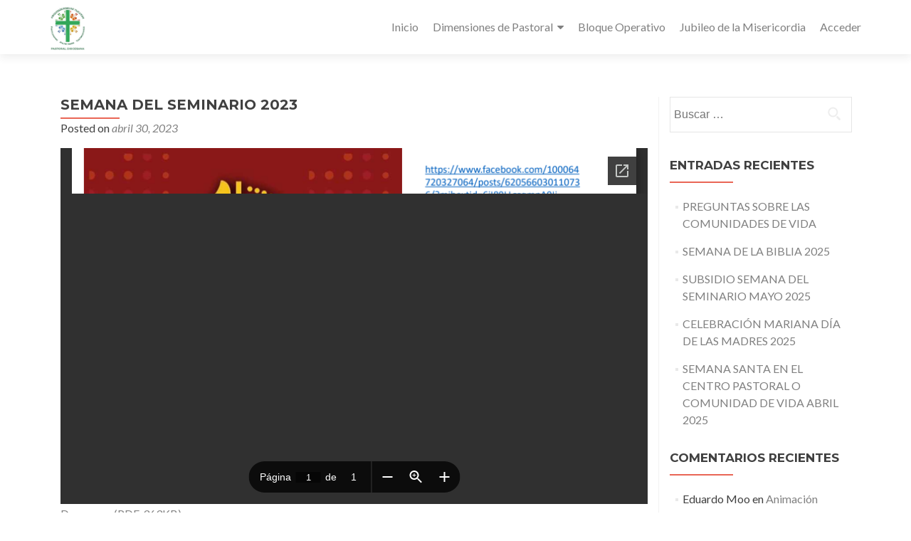

--- FILE ---
content_type: text/html; charset=UTF-8
request_url: https://pastoralyucatan.org.mx/subsidios/semana-del-seminario-2023/
body_size: 13939
content:
<!DOCTYPE html>

<html lang="es"
 xmlns:fb="http://ogp.me/ns/fb#">

<head>


<meta charset="UTF-8">

<meta name="viewport" content="width=device-width, initial-scale=1">

<link rel="profile" href="http://gmpg.org/xfn/11">

<link rel="pingback" href="https://pastoralyucatan.org.mx/xmlrpc.php">

<title>SEMANA DEL SEMINARIO 2023 &#8211; Pastoral Yucatán</title>
<meta name='robots' content='max-image-preview:large' />
<link rel='dns-prefetch' href='//secure.gravatar.com' />
<link rel='dns-prefetch' href='//fonts.googleapis.com' />
<link rel='dns-prefetch' href='//s.w.org' />
<link rel='dns-prefetch' href='//v0.wordpress.com' />
<link rel='dns-prefetch' href='//jetpack.wordpress.com' />
<link rel='dns-prefetch' href='//s0.wp.com' />
<link rel='dns-prefetch' href='//public-api.wordpress.com' />
<link rel='dns-prefetch' href='//0.gravatar.com' />
<link rel='dns-prefetch' href='//1.gravatar.com' />
<link rel='dns-prefetch' href='//2.gravatar.com' />
<link rel="alternate" type="application/rss+xml" title="Pastoral Yucatán &raquo; Feed" href="https://pastoralyucatan.org.mx/feed/" />
<link rel="alternate" type="application/rss+xml" title="Pastoral Yucatán &raquo; Feed de los comentarios" href="https://pastoralyucatan.org.mx/comments/feed/" />
		<script type="text/javascript">
			window._wpemojiSettings = {"baseUrl":"https:\/\/s.w.org\/images\/core\/emoji\/13.1.0\/72x72\/","ext":".png","svgUrl":"https:\/\/s.w.org\/images\/core\/emoji\/13.1.0\/svg\/","svgExt":".svg","source":{"concatemoji":"https:\/\/pastoralyucatan.org.mx\/wp-includes\/js\/wp-emoji-release.min.js?ver=5.8.3"}};
			!function(e,a,t){var n,r,o,i=a.createElement("canvas"),p=i.getContext&&i.getContext("2d");function s(e,t){var a=String.fromCharCode;p.clearRect(0,0,i.width,i.height),p.fillText(a.apply(this,e),0,0);e=i.toDataURL();return p.clearRect(0,0,i.width,i.height),p.fillText(a.apply(this,t),0,0),e===i.toDataURL()}function c(e){var t=a.createElement("script");t.src=e,t.defer=t.type="text/javascript",a.getElementsByTagName("head")[0].appendChild(t)}for(o=Array("flag","emoji"),t.supports={everything:!0,everythingExceptFlag:!0},r=0;r<o.length;r++)t.supports[o[r]]=function(e){if(!p||!p.fillText)return!1;switch(p.textBaseline="top",p.font="600 32px Arial",e){case"flag":return s([127987,65039,8205,9895,65039],[127987,65039,8203,9895,65039])?!1:!s([55356,56826,55356,56819],[55356,56826,8203,55356,56819])&&!s([55356,57332,56128,56423,56128,56418,56128,56421,56128,56430,56128,56423,56128,56447],[55356,57332,8203,56128,56423,8203,56128,56418,8203,56128,56421,8203,56128,56430,8203,56128,56423,8203,56128,56447]);case"emoji":return!s([10084,65039,8205,55357,56613],[10084,65039,8203,55357,56613])}return!1}(o[r]),t.supports.everything=t.supports.everything&&t.supports[o[r]],"flag"!==o[r]&&(t.supports.everythingExceptFlag=t.supports.everythingExceptFlag&&t.supports[o[r]]);t.supports.everythingExceptFlag=t.supports.everythingExceptFlag&&!t.supports.flag,t.DOMReady=!1,t.readyCallback=function(){t.DOMReady=!0},t.supports.everything||(n=function(){t.readyCallback()},a.addEventListener?(a.addEventListener("DOMContentLoaded",n,!1),e.addEventListener("load",n,!1)):(e.attachEvent("onload",n),a.attachEvent("onreadystatechange",function(){"complete"===a.readyState&&t.readyCallback()})),(n=t.source||{}).concatemoji?c(n.concatemoji):n.wpemoji&&n.twemoji&&(c(n.twemoji),c(n.wpemoji)))}(window,document,window._wpemojiSettings);
		</script>
		<style type="text/css">
img.wp-smiley,
img.emoji {
	display: inline !important;
	border: none !important;
	box-shadow: none !important;
	height: 1em !important;
	width: 1em !important;
	margin: 0 .07em !important;
	vertical-align: -0.1em !important;
	background: none !important;
	padding: 0 !important;
}
</style>
	<link rel='stylesheet' id='wp-block-library-css'  href='https://pastoralyucatan.org.mx/wp-includes/css/dist/block-library/style.min.css?ver=5.8.3' type='text/css' media='all' />
<style id='wp-block-library-inline-css' type='text/css'>
.has-text-align-justify{text-align:justify;}
</style>
<link rel='stylesheet' id='mediaelement-css'  href='https://pastoralyucatan.org.mx/wp-includes/js/mediaelement/mediaelementplayer-legacy.min.css?ver=4.2.16' type='text/css' media='all' />
<link rel='stylesheet' id='wp-mediaelement-css'  href='https://pastoralyucatan.org.mx/wp-includes/js/mediaelement/wp-mediaelement.min.css?ver=5.8.3' type='text/css' media='all' />
<link rel='stylesheet' id='extendify-utilities-css'  href='https://pastoralyucatan.org.mx/wp-content/plugins/ml-slider/extendify-sdk/public/build/extendify-utilities.css?ver=0.1.0' type='text/css' media='all' />
<link rel='stylesheet' id='zerif_font-css'  href='//fonts.googleapis.com/css?family=Lato%3A300%2C400%2C700%2C400italic%7CMontserrat%3A700%7CHomemade+Apple&#038;ver=2.1.6' type='text/css' media='all' />
<link rel='stylesheet' id='zerif_font_all-css'  href='//fonts.googleapis.com/css?family=Open+Sans%3A400%2C300%2C300italic%2C400italic%2C600italic%2C600%2C700%2C700italic%2C800%2C800italic&#038;ver=2.1.6' type='text/css' media='all' />
<link rel='stylesheet' id='zerif_bootstrap_style-css'  href='https://pastoralyucatan.org.mx/wp-content/themes/zerif-pro/css/bootstrap.min.css?ver=2.1.6' type='text/css' media='all' />
<link rel='stylesheet' id='zerif_font-awesome_style-css'  href='https://pastoralyucatan.org.mx/wp-content/themes/zerif-pro/assets/css/font-awesome.min.css?ver=2.1.6' type='text/css' media='all' />
<link rel='stylesheet' id='zerif_style-css'  href='https://pastoralyucatan.org.mx/wp-content/themes/zerif-pro/style.css?ver=2.1.6' type='text/css' media='all' />
<style id='zerif_style-inline-css' type='text/css'>
.zerif-top-bar, .zerif-top-bar .widget.widget_shopping_cart .cart_list {
			background-color: #363537
		}
		.zerif-top-bar .widget .label-floating input[type=search]:-webkit-autofill {
			-webkit-box-shadow: inset 0 0 0px 9999px #363537
		}.zerif-top-bar, .zerif-top-bar .widget .label-floating input[type=search], .zerif-top-bar .widget.widget_search form.form-group:before, .zerif-top-bar .widget.widget_product_search form.form-group:before, .zerif-top-bar .widget.widget_shopping_cart:before {
			color: #ffffff
		} 
		.zerif-top-bar .widget .label-floating input[type=search]{
			-webkit-text-fill-color:#ffffff !important 
		}.zerif-top-bar a, .zerif-top-bar .top-bar-nav li a {
			color: #ffffff
		}.zerif-top-bar a:hover, .zerif-top-bar .top-bar-nav li a:hover {
			color: #eeeeee
		}

		.navbar-inverse .navbar-nav > li > a,
		.nav.navbar-inverse .nav.navbar-nav ul.sub-menu li a,
		.navbar.navbar-inverse .primary-menu a, 
		.navbar.navbar-inverse .primary-menu > li > a, 
		.nav.navbar-inverse .primary-menu ul.sub-menu li a {
			color:#808080;
		}
		.navbar-inverse .navbar-nav > li.current-menu-item > a:not(.page-anchor),
		.navbar.navbar-inverse .nav.navbar-nav>li.current>a,
		.navbar.navbar-inverse .nav.navbar-nav a:hover, 
		.navbar.navbar-inverse .nav.navbar-nav > li > a:hover, 
		.nav.navbar-inverse .nav.navbar-nav ul.sub-menu li a:hover,
		.navbar.navbar-inverse .primary-menu a:hover, 
		.navbar.navbar-inverse .primary-menu > li > a:hover, 
		.nav.navbar-inverse .primary-menu ul.sub-menu li a:hover {
			color:#e96656;
		}
		.screen-reader-text {
			clip: rect(1px, 1px, 1px, 1px);
			position: absolute !important;
		}
		.screen-reader-text:hover,
		.screen-reader-text:active,
		.screen-reader-text:focus {
			background-color: #f1f1f1;
			border-radius: 3px;
			box-shadow: 0 0 2px 2px rgba(0, 0, 0, 0.6);
			clip: auto !important;
			color: #21759b;
			display: block;
			font-size: 14px;
			font-weight: bold;
			height: auto;
			left: 5px;
			line-height: normal;
			padding: 15px 23px 14px;
			text-decoration: none;
			top: 5px;
			width: auto;
			z-index: 100000; !* Above WP toolbar *!
		}
</style>
<!--[if lt IE 9]>
<link rel='stylesheet' id='zerif_ie_style-css'  href='https://pastoralyucatan.org.mx/wp-content/themes/zerif-pro/css/ie.css?ver=2.1.6' type='text/css' media='all' />
<![endif]-->
<link rel='stylesheet' id='social-logos-css'  href='https://pastoralyucatan.org.mx/wp-content/plugins/jetpack/_inc/social-logos/social-logos.min.css?ver=10.5' type='text/css' media='all' />
<link rel='stylesheet' id='jetpack_css-css'  href='https://pastoralyucatan.org.mx/wp-content/plugins/jetpack/css/jetpack.css?ver=10.5' type='text/css' media='all' />
<script type='text/javascript' src='https://pastoralyucatan.org.mx/wp-includes/js/jquery/jquery.min.js?ver=3.6.0' id='jquery-core-js'></script>
<script type='text/javascript' src='https://pastoralyucatan.org.mx/wp-includes/js/jquery/jquery-migrate.min.js?ver=3.3.2' id='jquery-migrate-js'></script>
<link rel="https://api.w.org/" href="https://pastoralyucatan.org.mx/wp-json/" /><link rel="alternate" type="application/json" href="https://pastoralyucatan.org.mx/wp-json/wp/v2/posts/6013" /><link rel="EditURI" type="application/rsd+xml" title="RSD" href="https://pastoralyucatan.org.mx/xmlrpc.php?rsd" />
<link rel="wlwmanifest" type="application/wlwmanifest+xml" href="https://pastoralyucatan.org.mx/wp-includes/wlwmanifest.xml" /> 
<meta name="generator" content="WordPress 5.8.3" />
<link rel="canonical" href="https://pastoralyucatan.org.mx/subsidios/semana-del-seminario-2023/" />
<link rel='shortlink' href='https://wp.me/p7AdxQ-1yZ' />
<link rel="alternate" type="application/json+oembed" href="https://pastoralyucatan.org.mx/wp-json/oembed/1.0/embed?url=https%3A%2F%2Fpastoralyucatan.org.mx%2Fsubsidios%2Fsemana-del-seminario-2023%2F" />
<link rel="alternate" type="text/xml+oembed" href="https://pastoralyucatan.org.mx/wp-json/oembed/1.0/embed?url=https%3A%2F%2Fpastoralyucatan.org.mx%2Fsubsidios%2Fsemana-del-seminario-2023%2F&#038;format=xml" />
<meta property="fb:app_id" content="243245142745915"/><style type='text/css'>img#wpstats{display:none}</style>
	<style type="text/css">.recentcomments a{display:inline !important;padding:0 !important;margin:0 !important;}</style><style type="text/css" id="custom-background-css">
body.custom-background { background-image: url("https://pastoralyucatan.org.mx/wp-content/uploads/2016/04/Catedral-de-Mérida.jpg"); background-position: left top; background-size: auto; background-repeat: repeat; background-attachment: scroll; }
</style>
	
<!-- Jetpack Open Graph Tags -->
<meta property="og:type" content="article" />
<meta property="og:title" content="SEMANA DEL SEMINARIO 2023" />
<meta property="og:url" content="https://pastoralyucatan.org.mx/subsidios/semana-del-seminario-2023/" />
<meta property="og:description" content="Visita la entrada para saber más." />
<meta property="article:published_time" content="2023-04-30T04:27:53+00:00" />
<meta property="article:modified_time" content="2023-04-30T04:28:05+00:00" />
<meta property="og:site_name" content="Pastoral Yucatán" />
<meta property="og:image" content="https://pastoralyucatan.org.mx/wp-content/uploads/2015/10/Logo-Seminario.jpg" />
<meta property="og:image:width" content="994" />
<meta property="og:image:height" content="1155" />
<meta property="og:image:alt" content="" />
<meta property="og:locale" content="es_ES" />
<meta name="twitter:text:title" content="SEMANA DEL SEMINARIO 2023" />
<meta name="twitter:image" content="https://pastoralyucatan.org.mx/wp-content/uploads/2015/10/Logo-Seminario.jpg?w=640" />
<meta name="twitter:card" content="summary_large_image" />
<meta name="twitter:description" content="Visita la entrada para saber más." />

<!-- End Jetpack Open Graph Tags -->
<link rel="icon" href="https://pastoralyucatan.org.mx/wp-content/uploads/2016/04/cropped-PastoralYucatanLogo-32x32.png" sizes="32x32" />
<link rel="icon" href="https://pastoralyucatan.org.mx/wp-content/uploads/2016/04/cropped-PastoralYucatanLogo-192x192.png" sizes="192x192" />
<link rel="apple-touch-icon" href="https://pastoralyucatan.org.mx/wp-content/uploads/2016/04/cropped-PastoralYucatanLogo-180x180.png" />
<meta name="msapplication-TileImage" content="https://pastoralyucatan.org.mx/wp-content/uploads/2016/04/cropped-PastoralYucatanLogo-270x270.png" />


</head>

		<body class="post-template-default single single-post postid-6013 single-format-standard custom-background wp-custom-logo group-blog" itemscope="itemscope" itemtype="http://schema.org/WebPage">
			
	
	
	
		
		<header id="home" class="header" itemscope="itemscope" itemtype="http://schema.org/WPHeader">

			
				<div id="main-nav" class="navbar navbar-inverse bs-docs-nav">

					<div class="container">

						<div class="navbar-header responsive-logo">

							<button class="navbar-toggle collapsed" type="button" data-toggle="collapse"
									data-target=".bs-navbar-collapse">

								<span class="screen-reader-text">Menu</span>

								<span class="icon-bar"></span>

								<span class="icon-bar"></span>

								<span class="icon-bar"></span>

							</button>

							
							<div class="navbar-brand">

								
									<a href="https://pastoralyucatan.org.mx/">

										<img src="https://pastoralyucatan.org.mx/wp-content/uploads/2021/03/cropped-logo-PASTORAL.jpg" alt="Pastoral Yucatán">
									</a>

									
							</div> <!-- /.navbar-brand -->

						</div> <!-- /.navbar-header -->

					
		
		<nav class="navbar-collapse bs-navbar-collapse collapse" id="site-navigation" itemscope itemtype="http://schema.org/SiteNavigationElement">
			<ul id="menu-menu-1" class="nav navbar-nav navbar-right responsive-nav main-nav-list"><li id="menu-item-3475" class="menu-item menu-item-type-custom menu-item-object-custom menu-item-home menu-item-3475"><a href="http://pastoralyucatan.org.mx/">Inicio</a></li>
<li id="menu-item-3478" class="menu-item menu-item-type-custom menu-item-object-custom menu-item-home menu-item-has-children menu-item-3478"><a href="http://pastoralyucatan.org.mx">Dimensiones de Pastoral</a>
<ul class="sub-menu">
	<li id="menu-item-3479" class="menu-item menu-item-type-custom menu-item-object-custom menu-item-3479"><a href="http://pastoralyucatan.org.mx/category/cpps-y-pcps/">CCPP’S Y PCP’S</a></li>
	<li id="menu-item-3480" class="menu-item menu-item-type-custom menu-item-object-custom menu-item-3480"><a href="http://pastoralyucatan.org.mx/category/pastoral-liturgica/">Pastoral Litúrgica</a></li>
	<li id="menu-item-3481" class="menu-item menu-item-type-custom menu-item-object-custom menu-item-3481"><a href="http://pastoralyucatan.org.mx/category/pastoral-de-multitudes/">Pastoral de Multitudes</a></li>
	<li id="menu-item-3482" class="menu-item menu-item-type-custom menu-item-object-custom menu-item-3482"><a href="http://pastoralyucatan.org.mx/category/pastoral-familiar/">Pastoral Familiar</a></li>
	<li id="menu-item-3483" class="menu-item menu-item-type-custom menu-item-object-custom menu-item-3483"><a href="http://pastoralyucatan.org.mx/category/animacion-misionera/">Pastoral Misionera</a></li>
	<li id="menu-item-3484" class="menu-item menu-item-type-custom menu-item-object-custom menu-item-3484"><a href="http://pastoraljuvenilyucatan.org.mx/">Pastoral Juvenil</a></li>
	<li id="menu-item-3485" class="menu-item menu-item-type-custom menu-item-object-custom menu-item-3485"><a href="http://catequesisyucatan.org.mx/">Pastoral de Catequesis</a></li>
	<li id="menu-item-3486" class="menu-item menu-item-type-custom menu-item-object-custom menu-item-3486"><a href="http://www.vocacionyucatan.net/">Pastoral Vocacional</a></li>
	<li id="menu-item-3488" class="menu-item menu-item-type-custom menu-item-object-custom menu-item-3488"><a href="http://pastoralyucatan.org.mx/category/pastoral-social/">Pastoral Social</a></li>
	<li id="menu-item-3487" class="menu-item menu-item-type-custom menu-item-object-custom menu-item-3487"><a href="http://pastoralyucatan.org.mx/category/pastoral-de-la-salud/">Pastoral de la Salud</a></li>
	<li id="menu-item-3489" class="menu-item menu-item-type-custom menu-item-object-custom menu-item-3489"><a href="http://pastoralyucatan.org.mx/category/pastoral-de-adolescentes/">Pastoral Adolescentes</a></li>
	<li id="menu-item-3490" class="menu-item menu-item-type-custom menu-item-object-custom menu-item-3490"><a href="http://criterio.org.mx/">Pastoral de Comunicación</a></li>
</ul>
</li>
<li id="menu-item-3570" class="menu-item menu-item-type-post_type menu-item-object-page menu-item-3570"><a href="https://pastoralyucatan.org.mx/bloque-operativo/">Bloque Operativo</a></li>
<li id="menu-item-3663" class="menu-item menu-item-type-custom menu-item-object-custom menu-item-3663"><a href="http://pastoralyucatan.org.mx/category/jubileo-de-la-misericordia/">Jubileo de la Misericordia</a></li>
<li id="menu-item-3477" class="menu-item menu-item-type-custom menu-item-object-custom menu-item-3477"><a href="http://pastoralyucatan.org.mx/wp-admin/">Acceder</a></li>
</ul>		</nav>
		
					</div>

				</div>
							<!-- / END TOP BAR -->
	<div class="clear"></div>
</header> <!-- / END HOME SECTION  -->
	<div id="content" class="site-content">
		<div class="container">
			<div class="content-left-wrap col-md-9">						<div id="primary" class="content-area">
				<main itemscope itemtype="http://schema.org/WebPageElement" itemprop="mainContentOfPage" id="main" class="site-main">
					


<article id="post-6013" class="post-6013 post type-post status-publish format-standard has-post-thumbnail hentry category-seminario category-subsidios">

	<header class="entry-header">

		<h1 class="entry-title" itemprop="headline">SEMANA DEL SEMINARIO 2023</h1>



		<div class="entry-meta">

			<span class="posted-on">Posted on <a href="https://pastoralyucatan.org.mx/2023/04/30/" rel="bookmark"><time class="entry-date published" itemprop="datePublished" datetime="2023-04-30T04:27:53+00:00">abril 30, 2023</time><time class="updated" datetime="2023-04-30T04:28:05+00:00">abril 30, 2023</time></a></span><span class="byline"> by <span class="author vcard" itemprop="name"><a href="https://pastoralyucatan.org.mx/author/omarbuenfil/" class="url fn n author-link" itemscope="itemscope" itemtype="http://schema.org/Person" itemprop="author">Diac. Pte. Omar Buenfil</a></span></span>
		</div><!-- .entry-meta -->

	</header><!-- .entry-header -->

	
	<div class="entry-content" itemprop="text">

		<iframe src="//docs.google.com/viewer?url=http%3A%2F%2Fpastoralyucatan.org.mx%2Fwp-content%2Fuploads%2F2023%2F04%2FSEMANA-DEL-SEMINARIO-2023.pdf&hl=es&embedded=true" class="gde-frame" style="width:100%; height:500px; border: none;" scrolling="no"></iframe>
<p class="gde-text"><a href="http://pastoralyucatan.org.mx/wp-content/uploads/2023/04/SEMANA-DEL-SEMINARIO-2023.pdf" class="gde-link">Descargar (PDF, 363KB)</a></p>
<div class="sharedaddy sd-sharing-enabled"><div class="robots-nocontent sd-block sd-social sd-social-official sd-sharing"><h3 class="sd-title">Comparte esto:</h3><div class="sd-content"><ul><li class="share-facebook"><div class="fb-share-button" data-href="https://pastoralyucatan.org.mx/subsidios/semana-del-seminario-2023/" data-layout="button_count"></div></li><li class="share-twitter"><a href="https://twitter.com/share" class="twitter-share-button" data-url="https://pastoralyucatan.org.mx/subsidios/semana-del-seminario-2023/" data-text="SEMANA DEL SEMINARIO 2023"  >Tweet</a></li><li class="share-end"></li></ul></div></div></div><!-- Facebook Comments Plugin for WordPress: http://peadig.com/wordpress-plugins/facebook-comments/ --><h3>Comments</h3><p><fb:comments-count href=https://pastoralyucatan.org.mx/subsidios/semana-del-seminario-2023/></fb:comments-count> comments</p><div class="fb-comments" data-href="https://pastoralyucatan.org.mx/subsidios/semana-del-seminario-2023/" data-numposts="5" data-width="100%" data-colorscheme="light"></div>
		
	</div><!-- .entry-content -->



	<footer class="entry-footer">

		This entry was posted in <a href="https://pastoralyucatan.org.mx/category/seminario/" rel="category tag">SEMINARIO</a>, <a href="https://pastoralyucatan.org.mx/category/subsidios/" rel="category tag">Subsidios</a>. Bookmark the <a href="https://pastoralyucatan.org.mx/subsidios/semana-del-seminario-2023/" rel="bookmark">permalink</a>.


		
	</footer><!-- .entry-footer -->

</article><!-- #post-## -->

		<nav class="navigation post-navigation">
			<h1 class="screen-reader-text">Post navigation</h1>
			<div class="nav-links">
				<div class="nav-previous"><a href="https://pastoralyucatan.org.mx/subsidios/celebracion-en-cc-pp-hacia-izamal/" rel="prev"><span class="meta-nav">&larr;</span> CELEBRACIÓN EN CC.PP. HACIA IZAMAL</a></div><div class="nav-next"><a href="https://pastoralyucatan.org.mx/subsidios/moniciones-y-oracion-universal-junio-2023/" rel="next">MONICIONES Y ORACIÓN UNIVERSAL JUNIO 2023 <span class="meta-nav">&rarr;</span></a></div>			</div><!-- .nav-links -->
		</nav><!-- .navigation -->
						</main><!-- #main -->
			</div><!-- #primary -->
					</div><!-- .content-left-wrap -->
				<div class="sidebar-wrap col-md-3 content-left-wrap ">
			
<div id="secondary" class="widget-area" role="complementary" itemscope="itemscope" itemtype="http://schema.org/WPSideBar">

	
	<aside id="search-2" class="widget widget_search"><form role="search" method="get" class="search-form" action="https://pastoralyucatan.org.mx/">
				<label>
					<span class="screen-reader-text">Buscar:</span>
					<input type="search" class="search-field" placeholder="Buscar &hellip;" value="" name="s" />
				</label>
				<input type="submit" class="search-submit" value="Buscar" />
			</form></aside>
		<aside id="recent-posts-2" class="widget widget_recent_entries">
		<h2 class="widget-title">Entradas recientes</h2>
		<ul>
											<li>
					<a href="https://pastoralyucatan.org.mx/uncategorized/preguntas-sobre-las-comunidades-de-vida/">PREGUNTAS SOBRE LAS COMUNIDADES DE VIDA</a>
									</li>
											<li>
					<a href="https://pastoralyucatan.org.mx/pastoral-biblica/semana-de-la-biblia-2025/">SEMANA DE LA BIBLIA 2025</a>
									</li>
											<li>
					<a href="https://pastoralyucatan.org.mx/seminario/subsidio-semana-del-seminario-mayo-2025/">SUBSIDIO SEMANA DEL SEMINARIO MAYO 2025</a>
									</li>
											<li>
					<a href="https://pastoralyucatan.org.mx/dimensiones-diocesanas-de-pastoral/celebracion-mariana-dia-de-las-madres-2025/">CELEBRACIÓN MARIANA DÍA DE LAS MADRES 2025</a>
									</li>
											<li>
					<a href="https://pastoralyucatan.org.mx/cpps-y-pcps/semana-santa-en-el-centro-pastoral-o-comunidad-de-vida-abril-2025/">SEMANA SANTA EN EL CENTRO PASTORAL O COMUNIDAD DE VIDA   ABRIL 2025</a>
									</li>
					</ul>

		</aside><aside id="recent-comments-2" class="widget widget_recent_comments"><h2 class="widget-title">Comentarios recientes</h2><ul id="recentcomments"><li class="recentcomments"><span class="comment-author-link">Eduardo Moo</span> en <a href="https://pastoralyucatan.org.mx/dimensiones-diocesanas-de-pastoral/animacion-misionera/#comment-15">Animación  Misionera Link Roto</a></li><li class="recentcomments"><span class="comment-author-link">Eduardo Moo</span> en <a href="https://pastoralyucatan.org.mx/dimensiones-diocesanas-de-pastoral/animacion-misionera/#comment-14">Animación  Misionera Link Roto</a></li></ul></aside><aside id="archives-2" class="widget widget_archive"><h2 class="widget-title">Archivos</h2>
			<ul>
					<li><a href='https://pastoralyucatan.org.mx/2025/11/'>noviembre 2025</a></li>
	<li><a href='https://pastoralyucatan.org.mx/2025/09/'>septiembre 2025</a></li>
	<li><a href='https://pastoralyucatan.org.mx/2025/04/'>abril 2025</a></li>
	<li><a href='https://pastoralyucatan.org.mx/2025/03/'>marzo 2025</a></li>
	<li><a href='https://pastoralyucatan.org.mx/2025/01/'>enero 2025</a></li>
	<li><a href='https://pastoralyucatan.org.mx/2024/12/'>diciembre 2024</a></li>
	<li><a href='https://pastoralyucatan.org.mx/2024/10/'>octubre 2024</a></li>
	<li><a href='https://pastoralyucatan.org.mx/2024/05/'>mayo 2024</a></li>
	<li><a href='https://pastoralyucatan.org.mx/2024/03/'>marzo 2024</a></li>
	<li><a href='https://pastoralyucatan.org.mx/2023/12/'>diciembre 2023</a></li>
	<li><a href='https://pastoralyucatan.org.mx/2023/11/'>noviembre 2023</a></li>
	<li><a href='https://pastoralyucatan.org.mx/2023/10/'>octubre 2023</a></li>
	<li><a href='https://pastoralyucatan.org.mx/2023/09/'>septiembre 2023</a></li>
	<li><a href='https://pastoralyucatan.org.mx/2023/08/'>agosto 2023</a></li>
	<li><a href='https://pastoralyucatan.org.mx/2023/07/'>julio 2023</a></li>
	<li><a href='https://pastoralyucatan.org.mx/2023/06/'>junio 2023</a></li>
	<li><a href='https://pastoralyucatan.org.mx/2023/05/'>mayo 2023</a></li>
	<li><a href='https://pastoralyucatan.org.mx/2023/04/'>abril 2023</a></li>
	<li><a href='https://pastoralyucatan.org.mx/2023/03/'>marzo 2023</a></li>
	<li><a href='https://pastoralyucatan.org.mx/2023/02/'>febrero 2023</a></li>
	<li><a href='https://pastoralyucatan.org.mx/2023/01/'>enero 2023</a></li>
	<li><a href='https://pastoralyucatan.org.mx/2022/12/'>diciembre 2022</a></li>
	<li><a href='https://pastoralyucatan.org.mx/2022/11/'>noviembre 2022</a></li>
	<li><a href='https://pastoralyucatan.org.mx/2022/10/'>octubre 2022</a></li>
	<li><a href='https://pastoralyucatan.org.mx/2022/09/'>septiembre 2022</a></li>
	<li><a href='https://pastoralyucatan.org.mx/2022/08/'>agosto 2022</a></li>
	<li><a href='https://pastoralyucatan.org.mx/2022/07/'>julio 2022</a></li>
	<li><a href='https://pastoralyucatan.org.mx/2022/06/'>junio 2022</a></li>
	<li><a href='https://pastoralyucatan.org.mx/2022/05/'>mayo 2022</a></li>
	<li><a href='https://pastoralyucatan.org.mx/2022/04/'>abril 2022</a></li>
	<li><a href='https://pastoralyucatan.org.mx/2022/03/'>marzo 2022</a></li>
	<li><a href='https://pastoralyucatan.org.mx/2022/02/'>febrero 2022</a></li>
	<li><a href='https://pastoralyucatan.org.mx/2022/01/'>enero 2022</a></li>
	<li><a href='https://pastoralyucatan.org.mx/2021/12/'>diciembre 2021</a></li>
	<li><a href='https://pastoralyucatan.org.mx/2021/11/'>noviembre 2021</a></li>
	<li><a href='https://pastoralyucatan.org.mx/2021/10/'>octubre 2021</a></li>
	<li><a href='https://pastoralyucatan.org.mx/2021/09/'>septiembre 2021</a></li>
	<li><a href='https://pastoralyucatan.org.mx/2021/07/'>julio 2021</a></li>
	<li><a href='https://pastoralyucatan.org.mx/2021/06/'>junio 2021</a></li>
	<li><a href='https://pastoralyucatan.org.mx/2021/05/'>mayo 2021</a></li>
	<li><a href='https://pastoralyucatan.org.mx/2021/04/'>abril 2021</a></li>
	<li><a href='https://pastoralyucatan.org.mx/2021/03/'>marzo 2021</a></li>
	<li><a href='https://pastoralyucatan.org.mx/2021/02/'>febrero 2021</a></li>
	<li><a href='https://pastoralyucatan.org.mx/2021/01/'>enero 2021</a></li>
	<li><a href='https://pastoralyucatan.org.mx/2020/12/'>diciembre 2020</a></li>
	<li><a href='https://pastoralyucatan.org.mx/2020/11/'>noviembre 2020</a></li>
	<li><a href='https://pastoralyucatan.org.mx/2020/10/'>octubre 2020</a></li>
	<li><a href='https://pastoralyucatan.org.mx/2020/09/'>septiembre 2020</a></li>
	<li><a href='https://pastoralyucatan.org.mx/2020/08/'>agosto 2020</a></li>
	<li><a href='https://pastoralyucatan.org.mx/2020/07/'>julio 2020</a></li>
	<li><a href='https://pastoralyucatan.org.mx/2020/06/'>junio 2020</a></li>
	<li><a href='https://pastoralyucatan.org.mx/2020/05/'>mayo 2020</a></li>
	<li><a href='https://pastoralyucatan.org.mx/2020/04/'>abril 2020</a></li>
	<li><a href='https://pastoralyucatan.org.mx/2020/03/'>marzo 2020</a></li>
	<li><a href='https://pastoralyucatan.org.mx/2020/02/'>febrero 2020</a></li>
	<li><a href='https://pastoralyucatan.org.mx/2020/01/'>enero 2020</a></li>
	<li><a href='https://pastoralyucatan.org.mx/2019/12/'>diciembre 2019</a></li>
	<li><a href='https://pastoralyucatan.org.mx/2019/11/'>noviembre 2019</a></li>
	<li><a href='https://pastoralyucatan.org.mx/2019/10/'>octubre 2019</a></li>
	<li><a href='https://pastoralyucatan.org.mx/2019/09/'>septiembre 2019</a></li>
	<li><a href='https://pastoralyucatan.org.mx/2019/08/'>agosto 2019</a></li>
	<li><a href='https://pastoralyucatan.org.mx/2019/07/'>julio 2019</a></li>
	<li><a href='https://pastoralyucatan.org.mx/2019/06/'>junio 2019</a></li>
	<li><a href='https://pastoralyucatan.org.mx/2019/05/'>mayo 2019</a></li>
	<li><a href='https://pastoralyucatan.org.mx/2019/04/'>abril 2019</a></li>
	<li><a href='https://pastoralyucatan.org.mx/2019/03/'>marzo 2019</a></li>
	<li><a href='https://pastoralyucatan.org.mx/2019/02/'>febrero 2019</a></li>
	<li><a href='https://pastoralyucatan.org.mx/2019/01/'>enero 2019</a></li>
	<li><a href='https://pastoralyucatan.org.mx/2018/12/'>diciembre 2018</a></li>
	<li><a href='https://pastoralyucatan.org.mx/2018/11/'>noviembre 2018</a></li>
	<li><a href='https://pastoralyucatan.org.mx/2018/10/'>octubre 2018</a></li>
	<li><a href='https://pastoralyucatan.org.mx/2018/09/'>septiembre 2018</a></li>
	<li><a href='https://pastoralyucatan.org.mx/2018/08/'>agosto 2018</a></li>
	<li><a href='https://pastoralyucatan.org.mx/2018/07/'>julio 2018</a></li>
	<li><a href='https://pastoralyucatan.org.mx/2018/06/'>junio 2018</a></li>
	<li><a href='https://pastoralyucatan.org.mx/2018/05/'>mayo 2018</a></li>
	<li><a href='https://pastoralyucatan.org.mx/2018/04/'>abril 2018</a></li>
	<li><a href='https://pastoralyucatan.org.mx/2018/03/'>marzo 2018</a></li>
	<li><a href='https://pastoralyucatan.org.mx/2018/02/'>febrero 2018</a></li>
	<li><a href='https://pastoralyucatan.org.mx/2018/01/'>enero 2018</a></li>
	<li><a href='https://pastoralyucatan.org.mx/2017/12/'>diciembre 2017</a></li>
	<li><a href='https://pastoralyucatan.org.mx/2017/11/'>noviembre 2017</a></li>
	<li><a href='https://pastoralyucatan.org.mx/2017/10/'>octubre 2017</a></li>
	<li><a href='https://pastoralyucatan.org.mx/2017/09/'>septiembre 2017</a></li>
	<li><a href='https://pastoralyucatan.org.mx/2017/08/'>agosto 2017</a></li>
	<li><a href='https://pastoralyucatan.org.mx/2017/07/'>julio 2017</a></li>
	<li><a href='https://pastoralyucatan.org.mx/2017/06/'>junio 2017</a></li>
	<li><a href='https://pastoralyucatan.org.mx/2017/05/'>mayo 2017</a></li>
	<li><a href='https://pastoralyucatan.org.mx/2017/04/'>abril 2017</a></li>
	<li><a href='https://pastoralyucatan.org.mx/2017/03/'>marzo 2017</a></li>
	<li><a href='https://pastoralyucatan.org.mx/2017/02/'>febrero 2017</a></li>
	<li><a href='https://pastoralyucatan.org.mx/2017/01/'>enero 2017</a></li>
	<li><a href='https://pastoralyucatan.org.mx/2016/12/'>diciembre 2016</a></li>
	<li><a href='https://pastoralyucatan.org.mx/2016/11/'>noviembre 2016</a></li>
	<li><a href='https://pastoralyucatan.org.mx/2016/10/'>octubre 2016</a></li>
	<li><a href='https://pastoralyucatan.org.mx/2016/09/'>septiembre 2016</a></li>
	<li><a href='https://pastoralyucatan.org.mx/2016/08/'>agosto 2016</a></li>
	<li><a href='https://pastoralyucatan.org.mx/2016/07/'>julio 2016</a></li>
	<li><a href='https://pastoralyucatan.org.mx/2016/06/'>junio 2016</a></li>
	<li><a href='https://pastoralyucatan.org.mx/2016/05/'>mayo 2016</a></li>
	<li><a href='https://pastoralyucatan.org.mx/2016/04/'>abril 2016</a></li>
	<li><a href='https://pastoralyucatan.org.mx/2016/03/'>marzo 2016</a></li>
	<li><a href='https://pastoralyucatan.org.mx/2016/02/'>febrero 2016</a></li>
	<li><a href='https://pastoralyucatan.org.mx/2016/01/'>enero 2016</a></li>
	<li><a href='https://pastoralyucatan.org.mx/2015/12/'>diciembre 2015</a></li>
	<li><a href='https://pastoralyucatan.org.mx/2015/11/'>noviembre 2015</a></li>
	<li><a href='https://pastoralyucatan.org.mx/2015/10/'>octubre 2015</a></li>
	<li><a href='https://pastoralyucatan.org.mx/2015/09/'>septiembre 2015</a></li>
			</ul>

			</aside><aside id="categories-2" class="widget widget_categories"><h2 class="widget-title">Categorías</h2>
			<ul>
					<li class="cat-item cat-item-7"><a href="https://pastoralyucatan.org.mx/category/animacion-misionera/">Animación Misionera</a>
</li>
	<li class="cat-item cat-item-19"><a href="https://pastoralyucatan.org.mx/category/cpps-y-pcps/">CPP&#039;s y PCP&#039;s</a>
</li>
	<li class="cat-item cat-item-3"><a href="https://pastoralyucatan.org.mx/category/dimensiones-diocesanas-de-pastoral/">Dimensiones Diocesanas de Pastoral</a>
</li>
	<li class="cat-item cat-item-22"><a href="https://pastoralyucatan.org.mx/category/jubileo-de-la-misericordia/">Jubileo de la Misericordia</a>
</li>
	<li class="cat-item cat-item-69"><a href="https://pastoralyucatan.org.mx/category/pastoral-biblica/">Pastoral Bíblica</a>
</li>
	<li class="cat-item cat-item-26"><a href="https://pastoralyucatan.org.mx/category/pastoral-de-adolescentes/">Pastoral de Adolescentes</a>
</li>
	<li class="cat-item cat-item-25"><a href="https://pastoralyucatan.org.mx/category/pastoral-de-la-salud/">Pastoral de la Salúd</a>
</li>
	<li class="cat-item cat-item-8"><a href="https://pastoralyucatan.org.mx/category/pastoral-de-multitudes/">Pastoral de Multitudes</a>
</li>
	<li class="cat-item cat-item-10"><a href="https://pastoralyucatan.org.mx/category/pastoral-familiar/">Pastoral Familiar</a>
</li>
	<li class="cat-item cat-item-4"><a href="https://pastoralyucatan.org.mx/category/pastoral-juvenil/">Pastoral Juvenil</a>
</li>
	<li class="cat-item cat-item-9"><a href="https://pastoralyucatan.org.mx/category/pastoral-liturgica/">Pastoral Litúrgica</a>
</li>
	<li class="cat-item cat-item-32"><a href="https://pastoralyucatan.org.mx/category/pastoral-maya/">Pastoral Maya</a>
</li>
	<li class="cat-item cat-item-24"><a href="https://pastoralyucatan.org.mx/category/pastoral-social/">Pastoral Social</a>
</li>
	<li class="cat-item cat-item-54"><a href="https://pastoralyucatan.org.mx/category/seminario/">SEMINARIO</a>
</li>
	<li class="cat-item cat-item-5"><a href="https://pastoralyucatan.org.mx/category/subsidios/">Subsidios</a>
</li>
	<li class="cat-item cat-item-1"><a href="https://pastoralyucatan.org.mx/category/uncategorized/">Uncategorized</a>
</li>
	<li class="cat-item cat-item-6"><a href="https://pastoralyucatan.org.mx/category/vicaria-de-pastoral/">Vicaría de Pastoral</a>
</li>
			</ul>

			</aside><aside id="meta-2" class="widget widget_meta"><h2 class="widget-title">Meta</h2>
		<ul>
						<li><a href="https://pastoralyucatan.org.mx/wp-login.php">Acceder</a></li>
			<li><a href="https://pastoralyucatan.org.mx/feed/">Feed de entradas</a></li>
			<li><a href="https://pastoralyucatan.org.mx/comments/feed/">Feed de comentarios</a></li>

			<li><a href="https://es.wordpress.org/">WordPress.org</a></li>
		</ul>

		</aside>
</div><!-- #secondary -->

		</div><!-- .sidebar-wrap -->
			</div><!-- .container -->
	</div>
	

	<footer id="footer" itemscope="itemscope" itemtype="http://schema.org/WPFooter">

		
		<div class="container">
			
			

			<div class="footer-box-wrap">
				<div class="col-md-3 footer-box four-cell company-details"><div class="icon-top red-text"><a target="_blank" href="https://www.google.com.sg/maps/place/Calle 19 #203  por 20 y 22, Colonia México Oriente,97125 Mérida, Yuc."><img src="https://pastoralyucatan.org.mx/wp-content/themes/zerif-pro/images/map25-redish.png" alt="" /></a></div><div class="zerif-footer-address"><a href="https://www.google.com.mx/maps/dir/21.0054465,-89.6037344/por+20+y+22,+ARQUIDIOCESIS+DE+YUCATAN,+Calle+19+S%2FN,+M%C3%A9xico+Oriente,+97125+M%C3%A9rida,+Yuc./@21.0023215,-89.6396116,13z/data=!4m8!4m7!1m0!1m5!1m1!1s0x8f5676ca47db6e9d:0x849720fcd611bfa2!2m2!1d-89.604592!2d21.002245">Calle 19 #203  por 20 y 22, Colonia México Oriente,97125 Mérida, Yuc.</a></div></div><div class="col-md-3 footer-box four-cell company-details"><div class="icon-top green-text"><a href="mailto:pastoral@arzobispadoyucatan.com"><img src="https://pastoralyucatan.org.mx/wp-content/themes/zerif-pro/images/envelope4-green.png" alt="" /></a></div><div class="zerif-footer-email"><a href="mailto:pastoral@arzobispadoyucatan.com">pastoral@arzobispadoyucatan.com</a></div></div><div class="col-md-3 footer-box four-cell company-details"><div class="icon-top blue-text"><a href="tel: Tel:9274321"><img src="https://pastoralyucatan.org.mx/wp-content/themes/zerif-pro/images/telephone65-blue.png" alt="" /></a></div><div class="zerif-footer-phone"><a href="tel:9274321">Tel:9274321</a></div></div>			<div class="col-md-3 footer-box four-cell copyright">
										<ul class="social">
								<li
		 id="facebook">
			<a target="_blank" title="Facebook link" href="https://www.facebook.com/yucatanaccionpastoral">
								<i class="fa fa-facebook"></i>
			</a>
		</li>
							</ul>
											<p id="zerif-copyright">
							CODIPAC Arquidiócesis de Yucatán - Reservados todos los derechos					</p>
									</div>
						</div>

					</div> <!-- / END CONTAINER -->

	</footer> <!-- / END FOOOTER  -->

	
<style type="text/css">	.site-content { background: #fff } .navbar, .navbar-inverse .navbar-nav ul.sub-menu { background: #fff; }	.entry-title, .entry-title a, .widget-title, .widget-title a, .page-header .page-title, .comments-title, h1.page-title { color: #404040 !important}	.widget .widget-title:before, .entry-title:before, .page-header .page-title:before, .entry-title:after, ul.nav > li.current_page_item > a:before, .nav > li.current-menu-item > a:before, h1.page-title:before, .navbar.navbar-inverse .primary-menu ul li.current-menu-item > a:before, ul.nav > li > a.nav-active:before, .navbar.navbar-inverse .primary-menu ul > li.current > a:before { background: #e96656 !important; }	body, button, input, select, textarea, .widget p, .widget .textwidget, .woocommerce .product h3, h2.woocommerce-loop-product__title, .woocommerce .product span.amount, .woocommerce-page .woocommerce .product-name a { color: #404040 }	.widget li a, .widget a, article .entry-meta a, article .entry-content a, .entry-footer a, .site-content a { color: #808080; }	.widget li a:hover, .widget a:hover, article .entry-meta a:hover, article .entry-content a:hover , .entry-footer a:hover, .site-content a:hover { color: #e96656 }	.header-content-wrap { background: rgba(0, 0, 0, 0.5)}	.big-title-container .intro-text { color: #fff}	.big-title-container .red-btn { background: #e96656}	.big-title-container .red-btn:hover { background: #cb4332}	.big-title-container .buttons .red-btn { color: #fff !important }	.big-title-container .green-btn { background: #20AA73}	.big-title-container .green-btn:hover { background: #069059}	.big-title-container .buttons .green-btn { color:  !important }	.big-title-container .red-btn:hover { color: #fff !important }	.big-title-container .green-btn:hover { color: #fff !important }	.focus { background: rgba(255, 255, 255, 1) }	.focus .section-header h2{ color: #404040 }	.focus .section-header h6{ color: #404040 }	.focus .focus-box h5{ color: #404040 }	.focus .focus-box p{ color: #404040 }	#focus span:nth-child(4n+1) .focus-box .service-icon:hover { border: 10px solid #e96656 }	#focus span:nth-child(4n+1) .focus-box .red-border-bottom:before{ background: #e96656 }	#focus span:nth-child(4n+2) .focus-box .service-icon:hover { border: 10px solid #34d293 }	#focus span:nth-child(4n+2) .focus-box .red-border-bottom:before { background: #34d293 }	#focus span:nth-child(4n+3) .focus-box .service-icon:hover { border: 10px solid #3ab0e2 }	#focus span:nth-child(4n+3) .focus-box .red-border-bottom:before { background: #3ab0e2 }	#focus span:nth-child(4n+4) .focus-box .service-icon:hover { border: 10px solid #f7d861 }	#focus span:nth-child(4n+4) .focus-box .red-border-bottom:before { background: #f7d861 }	.works { background: rgba(255, 255, 255, 1) }	.works .section-header h2 { color: #404040 }	.works .section-header h6 { color: #404040 }	.works .white-text { color: #fff }.works .red-border-bottom:before { background: #e96656 !important; }	.about-us, .about-us .our-clients .section-footer-title { background: rgba(39, 39, 39, 1) }	.about-us { color: #fff }	.about-us p{ color: #fff }	.about-us .section-header h2, .about-us .section-header h6 { color: #fff }.about-us	.skills input { color: #fff !important; }.about-us .our-clients .section-footer-title { color: #fff !important; }	.our-team { background: rgba(255, 255, 255, 1) }	.our-team .section-header h2, .our-team .member-details h5, .our-team .member-details h5 a, .our-team .section-header h6, .our-team .member-details .position { color: #404040 }	.our-team .team-member:hover .details { color: #fff }	.our-team .team-member .social-icons ul li a:hover { color: #e96656 }	.our-team .team-member .social-icons ul li a { color: #808080 }.team-member:hover .details { background: #333 !important; }	.our-team .row > span:nth-child(4n+1) .red-border-bottom:before { background: #e96656 }	.our-team .row > span:nth-child(4n+2) .red-border-bottom:before { background: #34d293 }	.our-team .row > span:nth-child(4n+3) .red-border-bottom:before { background: #3ab0e2 }	.our-team .row > span:nth-child(4n+4) .red-border-bottom:before { background: #f7d861 }	.testimonial { background: rgba(219, 191, 86, 1) }	.testimonial .section-header h2, .testimonial .section-header h6 { color: #fff }	.testimonial .feedback-box .message { color: #909090 }	.testimonial .feedback-box .client-info .client-name { color: #909090 }	.testimonial .feedback-box .quote { color: #e96656 }	#client-feedbacks .feedback-box { background: #FFFFFF; }	.separator-one { background: rgba(52, 210, 147, 0.8) }	.separator-one h3 { color: #fff !important; }	.separator-one .green-btn { background: #20AA73 }	.separator-one .green-btn:hover { background: #14a168 }	.separator-one .green-btn { color: #fff !important; }	.separator-one .green-btn:hover { color: #fff !important; }	.purchase-now { background: rgba(233, 102, 86, 1) }	.purchase-now h3 { color: #fff }	.purchase-now .red-btn { background: #db5a4a !important }	.purchase-now .red-btn:hover { background: #bf3928 !important }	.purchase-now .red-btn { color: #fff !important; }	.purchase-now .red-btn:hover { color: #fff !important; }	.contact-us { background: rgba(0, 0, 0, 0.5) }	.contact-us form.wpcf7-form p label, .contact-us form.wpcf7-form .wpcf7-list-item-label, .contact-us .section-header h2, .contact-us .section-header h6 { color: #fff }	.contact-us button { background: #e96656 }	.contact-us button:hover { background: #cb4332 !important; box-shadow: none; }	.contact-us button, .pirate_forms .pirate-forms-submit-button { color: #fff !important; }	.contact-us button:hover, .pirate_forms .pirate-forms-submit-button:hover { color: #fff !important; }	.packages .section-header h2, .packages .section-header h6 { color: #fff}	.packages .package-header h5,.best-value .package-header h4,.best-value .package-header .meta-text { color: #ffffff}	.packages .package ul li, .packages .price .price-meta { color: #808080}	.packages .package .custom-button { color: #fff !important; }	.packages .dark-bg { background: #404040; }	.packages .price h4 { color: #fff; }	.packages { background: rgba(0, 0, 0, 0.5) }	#latestnews { background: rgba(255, 255, 255, 1) }	#latestnews .section-header h2 { color: #404040 }	#latestnews .section-header h6 { color: #808080 }	#latestnews #carousel-homepage-latestnews .carousel-inner .item .latestnews-title a { color: #404040}	#latestnews #carousel-homepage-latestnews .item .latestnews-box:nth-child(4n+1) .latestnews-title a:before { background: #e96656}	#latestnews #carousel-homepage-latestnews .item .latestnews-box:nth-child(4n+2) .latestnews-title a:before { background: #34d293}	#latestnews #carousel-homepage-latestnews .item .latestnews-box:nth-child(4n+3) .latestnews-title a:before { background: #3ab0e2}	#latestnews #carousel-homepage-latestnews .item .latestnews-box:nth-child(4n+4) .latestnews-title a:before { background: #f7d861}	#latestnews .latesnews-content p, .latesnews-content { color: #909090} section#subscribe { background: rgba(0, 0, 0, 0.5) !important; } section#subscribe h3, .newsletter .sub-heading, .newsletter label { color: #fff !important; } section#subscribe input[type="submit"] { color: #fff !important; } section#subscribe input[type="submit"] { background: #e96656 !important; } section#subscribe input[type="submit"]:hover { background: #cb4332 !important; }	#footer { background: #272727 }	.copyright { background: #171717 }	#footer .company-details, #footer .company-details a, #footer .footer-widget p, #footer .footer-widget a { color: #939393 !important; }	#footer .social li a { color: #939393 }	#footer .social li a:hover { color: #e96656 }	#footer .company-details a:hover, #footer .footer-widget a:hover { color: #e96656 !important; }	#footer .footer-widget h1 { color: #fff !important; }	#footer .footer-widget h1:before { background: #e96656 !important; }	.comment-form #submit, .comment-reply-link,.woocommerce .add_to_cart_button, .woocommerce .checkout-button, .woocommerce .single_add_to_cart_button, .woocommerce #place_order, .edd-submit.button, .page button, .post button, .woocommerce-page .woocommerce input[type="submit"], .woocommerce-page #content input.button, .woocommerce input.button.alt, .woocommerce-page #content input.button.alt, .woocommerce-page input.button.alt, .woocommerce-page .products a.button { background-color: #e96656 !important; }	.comment-form #submit:hover, .comment-reply-link:hover, .woocommerce .add_to_cart_button:hover, .woocommerce .checkout-button:hover, .woocommerce  .single_add_to_cart_button:hover, .woocommerce #place_order:hover, .edd-submit.button:hover, .page button:hover, .post button:hover, .woocommerce-page .woocommerce input[type="submit"]:hover, .woocommerce-page #content input.button:hover, .woocommerce input.button.alt:hover, .woocommerce-page #content input.button.alt:hover, .woocommerce-page input.button.alt:hover, .woocommerce-page .products a.button:hover { background-color: #cb4332 !important; box-shadow: none; }	.comment-form #submit, .comment-reply-link, .woocommerce .add_to_cart_button, .woocommerce .checkout-button, .woocommerce .single_add_to_cart_button, .woocommerce #place_order, .edd-submit.button span, .page button, .post button, .woocommerce-page .woocommerce input[type="submit"], .woocommerce-page #content input.button, .woocommerce input.button.alt, .woocommerce-page #content input.button.alt, .woocommerce-page input.button.alt, .woocommerce .button { color: #fff !important }</style><div id="fb-root"></div>
			<script>(function(d, s, id) { var js, fjs = d.getElementsByTagName(s)[0]; if (d.getElementById(id)) return; js = d.createElement(s); js.id = id; js.src = 'https://connect.facebook.net/es_ES/sdk.js#xfbml=1&appId=249643311490&version=v2.3'; fjs.parentNode.insertBefore(js, fjs); }(document, 'script', 'facebook-jssdk'));</script>
			<script>
			document.body.addEventListener( 'is.post-load', function() {
				if ( 'undefined' !== typeof FB ) {
					FB.XFBML.parse();
				}
			} );
			</script>
						<script>!function(d,s,id){var js,fjs=d.getElementsByTagName(s)[0],p=/^http:/.test(d.location)?'http':'https';if(!d.getElementById(id)){js=d.createElement(s);js.id=id;js.src=p+'://platform.twitter.com/widgets.js';fjs.parentNode.insertBefore(js,fjs);}}(document, 'script', 'twitter-wjs');</script>
			<script type='text/javascript' src='https://pastoralyucatan.org.mx/wp-content/themes/zerif-pro/js/bootstrap.min.js?ver=2.1.6' id='zerif_bootstrap_script-js'></script>
<script type='text/javascript' src='https://pastoralyucatan.org.mx/wp-content/themes/zerif-pro/js/scrollReveal.min.js?ver=2.1.6' id='zerif_scrollReveal_script-js'></script>
<!--[if lt IE 9]>
<script type='text/javascript' src='https://pastoralyucatan.org.mx/wp-content/themes/zerif-pro/js/html5.js?ver=2.1.6' id='zerif_html5-js'></script>
<![endif]-->
<script type='text/javascript' id='zerif_script-js-extra'>
/* <![CDATA[ */
var zerifSettings = {"masonry":""};
/* ]]> */
</script>
<script type='text/javascript' src='https://pastoralyucatan.org.mx/wp-content/themes/zerif-pro/js/zerif.js?ver=2.1.6' id='zerif_script-js'></script>
<script type='text/javascript' src='https://pastoralyucatan.org.mx/wp-includes/js/wp-embed.min.js?ver=5.8.3' id='wp-embed-js'></script>
<script type='text/javascript' id='sharing-js-js-extra'>
/* <![CDATA[ */
var sharing_js_options = {"lang":"es","counts":"1","is_stats_active":"1"};
/* ]]> */
</script>
<script type='text/javascript' src='https://pastoralyucatan.org.mx/wp-content/plugins/jetpack/_inc/build/sharedaddy/sharing.min.js?ver=10.5' id='sharing-js-js'></script>
<script type='text/javascript' id='sharing-js-js-after'>
var windowOpen;
			( function () {
				function matches( el, sel ) {
					return !! (
						el.matches && el.matches( sel ) ||
						el.msMatchesSelector && el.msMatchesSelector( sel )
					);
				}

				document.body.addEventListener( 'click', function ( event ) {
					if ( ! event.target ) {
						return;
					}

					var el;
					if ( matches( event.target, 'a.share-facebook' ) ) {
						el = event.target;
					} else if ( event.target.parentNode && matches( event.target.parentNode, 'a.share-facebook' ) ) {
						el = event.target.parentNode;
					}

					if ( el ) {
						event.preventDefault();

						// If there's another sharing window open, close it.
						if ( typeof windowOpen !== 'undefined' ) {
							windowOpen.close();
						}
						windowOpen = window.open( el.getAttribute( 'href' ), 'wpcomfacebook', 'menubar=1,resizable=1,width=600,height=400' );
						return false;
					}
				} );
			} )();
</script>
<!-- Facebook Comments Plugin for WordPress: http://peadig.com/wordpress-plugins/facebook-comments/ -->
<div id="fb-root"></div>
<script>(function(d, s, id) {
  var js, fjs = d.getElementsByTagName(s)[0];
  if (d.getElementById(id)) return;
  js = d.createElement(s); js.id = id;
  js.src = "//connect.facebook.net/en_US/sdk.js#xfbml=1&appId=243245142745915&version=v2.3";
  fjs.parentNode.insertBefore(js, fjs);
}(document, 'script', 'facebook-jssdk'));</script>
<script src='https://stats.wp.com/e-202604.js' defer></script>
<script>
	_stq = window._stq || [];
	_stq.push([ 'view', {v:'ext',j:'1:10.5',blog:'112066230',post:'6013',tz:'0',srv:'pastoralyucatan.org.mx'} ]);
	_stq.push([ 'clickTrackerInit', '112066230', '6013' ]);
</script>

</body>

</html>


--- FILE ---
content_type: text/html; charset=utf-8
request_url: https://docs.google.com/viewer?url=http%3A%2F%2Fpastoralyucatan.org.mx%2Fwp-content%2Fuploads%2F2023%2F04%2FSEMANA-DEL-SEMINARIO-2023.pdf&hl=es&embedded=true
body_size: 2337
content:
<!DOCTYPE html><html lang="es" dir="ltr"><head><title>SEMANA-DEL-SEMINARIO-2023.pdf</title><link rel="stylesheet" type="text/css" href="//www.gstatic.com/_/apps-viewer/_/ss/k=apps-viewer.standalone.a19uUV4v8Lc.L.W.O/am=AAQD/d=0/rs=AC2dHMKIcHC-ZI7sbGRsdy-Tqv76hgg_tw" nonce="RfdYsu95i7dOxX6NMlT6MA"/></head><body><div class="ndfHFb-c4YZDc ndfHFb-c4YZDc-AHmuwe-Hr88gd-OWB6Me dif24c vhoiae LgGVmb bvmRsc ndfHFb-c4YZDc-TSZdd ndfHFb-c4YZDc-TJEFFc ndfHFb-c4YZDc-vyDMJf-aZ2wEe ndfHFb-c4YZDc-i5oIFb ndfHFb-c4YZDc-uoC0bf ndfHFb-c4YZDc-e1YmVc" aria-label="Showing viewer."><div class="ndfHFb-c4YZDc-zTETae"></div><div class="ndfHFb-c4YZDc-JNEHMb"></div><div class="ndfHFb-c4YZDc-K9a4Re"><div class="ndfHFb-c4YZDc-E7ORLb-LgbsSe ndfHFb-c4YZDc-LgbsSe-OWB6Me" aria-label="Previous"><div class="ndfHFb-c4YZDc-DH6Rkf-AHe6Kc"><div class="ndfHFb-c4YZDc-Bz112c ndfHFb-c4YZDc-DH6Rkf-Bz112c"></div></div></div><div class="ndfHFb-c4YZDc-tJiF1e-LgbsSe ndfHFb-c4YZDc-LgbsSe-OWB6Me" aria-label="Next"><div class="ndfHFb-c4YZDc-DH6Rkf-AHe6Kc"><div class="ndfHFb-c4YZDc-Bz112c ndfHFb-c4YZDc-DH6Rkf-Bz112c"></div></div></div><div class="ndfHFb-c4YZDc-q77wGc"></div><div class="ndfHFb-c4YZDc-K9a4Re-nKQ6qf ndfHFb-c4YZDc-TvD9Pc-qnnXGd" role="main"><div class="ndfHFb-c4YZDc-EglORb-ge6pde ndfHFb-c4YZDc-K9a4Re-ge6pde-Ne3sFf" role="status" tabindex="-1" aria-label="Loading"><div class="ndfHFb-c4YZDc-EglORb-ge6pde-RJLb9c ndfHFb-c4YZDc-AHmuwe-wcotoc-zTETae"><div class="ndfHFb-aZ2wEe" dir="ltr"><div class="ndfHFb-vyDMJf-aZ2wEe auswjd"><div class="aZ2wEe-pbTTYe aZ2wEe-v3pZbf"><div class="aZ2wEe-LkdAo-e9ayKc aZ2wEe-LK5yu"><div class="aZ2wEe-LkdAo aZ2wEe-hj4D6d"></div></div><div class="aZ2wEe-pehrl-TpMipd"><div class="aZ2wEe-LkdAo aZ2wEe-hj4D6d"></div></div><div class="aZ2wEe-LkdAo-e9ayKc aZ2wEe-qwU8Me"><div class="aZ2wEe-LkdAo aZ2wEe-hj4D6d"></div></div></div><div class="aZ2wEe-pbTTYe aZ2wEe-oq6NAc"><div class="aZ2wEe-LkdAo-e9ayKc aZ2wEe-LK5yu"><div class="aZ2wEe-LkdAo aZ2wEe-hj4D6d"></div></div><div class="aZ2wEe-pehrl-TpMipd"><div class="aZ2wEe-LkdAo aZ2wEe-hj4D6d"></div></div><div class="aZ2wEe-LkdAo-e9ayKc aZ2wEe-qwU8Me"><div class="aZ2wEe-LkdAo aZ2wEe-hj4D6d"></div></div></div><div class="aZ2wEe-pbTTYe aZ2wEe-gS7Ybc"><div class="aZ2wEe-LkdAo-e9ayKc aZ2wEe-LK5yu"><div class="aZ2wEe-LkdAo aZ2wEe-hj4D6d"></div></div><div class="aZ2wEe-pehrl-TpMipd"><div class="aZ2wEe-LkdAo aZ2wEe-hj4D6d"></div></div><div class="aZ2wEe-LkdAo-e9ayKc aZ2wEe-qwU8Me"><div class="aZ2wEe-LkdAo aZ2wEe-hj4D6d"></div></div></div><div class="aZ2wEe-pbTTYe aZ2wEe-nllRtd"><div class="aZ2wEe-LkdAo-e9ayKc aZ2wEe-LK5yu"><div class="aZ2wEe-LkdAo aZ2wEe-hj4D6d"></div></div><div class="aZ2wEe-pehrl-TpMipd"><div class="aZ2wEe-LkdAo aZ2wEe-hj4D6d"></div></div><div class="aZ2wEe-LkdAo-e9ayKc aZ2wEe-qwU8Me"><div class="aZ2wEe-LkdAo aZ2wEe-hj4D6d"></div></div></div></div></div></div><span class="ndfHFb-c4YZDc-EglORb-ge6pde-fmcmS ndfHFb-c4YZDc-AHmuwe-wcotoc-zTETae" aria-hidden="true">Loading&hellip;</span></div><div class="ndfHFb-c4YZDc-ujibv-nUpftc"><img class="ndfHFb-c4YZDc-ujibv-JUCs7e" src="/viewerng/thumb?ds=[base64]&amp;ck=lantern&amp;dsmi=unknown&amp;authuser&amp;w=800&amp;webp=true&amp;p=proj"/></div></div></div></div><script nonce="30y5BRLz-ULsRknRApPbQQ">/*

 Copyright The Closure Library Authors.
 SPDX-License-Identifier: Apache-2.0
*/
function c(a,e,f){a._preloadFailed||a.complete&&a.naturalWidth===void 0?f():a.complete&&a.naturalWidth?e():(a.addEventListener("load",function(){e()},!1),a.addEventListener("error",function(){f()},!1))}
for(var d=function(a,e,f){function k(){b.style.display="none"}var g=document.body.getElementsByClassName(a)[0],b;g&&(b=g.getElementsByClassName(f)[0])&&(b._preloadStartTime=Date.now(),b.onerror=function(){this._preloadFailed=!0},c(b,function(){b.naturalWidth<800?k():(b._preloadEndTime||(b._preloadEndTime=Date.now()),e&&(g.getElementsByClassName(e)[0].style.display="none"))},k))},h=["_initStaticViewer"],l=this||self,m;h.length&&(m=h.shift());)h.length||d===void 0?l=l[m]&&l[m]!==Object.prototype[m]?
l[m]:l[m]={}:l[m]=d;
</script><script nonce="30y5BRLz-ULsRknRApPbQQ">_initStaticViewer('ndfHFb-c4YZDc-K9a4Re-nKQ6qf','ndfHFb-c4YZDc-EglORb-ge6pde','ndfHFb-c4YZDc-ujibv-JUCs7e')</script><script type="text/javascript" charset="UTF-8" src="//www.gstatic.com/_/apps-viewer/_/js/k=apps-viewer.standalone.es.0HNvVc2AqKw.O/am=AAQD/d=1/rs=AC2dHMJq1oexpNWiSCgK3cryW09PjmEesw/m=main" nonce="30y5BRLz-ULsRknRApPbQQ"></script><script type="text/javascript" src="https://apis.google.com/js/client.js" nonce="30y5BRLz-ULsRknRApPbQQ"></script><script type="text/javascript" nonce="30y5BRLz-ULsRknRApPbQQ">_init([["0",null,null,null,null,2,null,null,null,null,0,[1],null,null,null,"https://drive.google.com",null,null,null,null,null,null,null,null,null,null,null,null,null,null,null,null,[["core-745-RC1","prod"],12,1,1],null,null,null,null,[null,null,null,null,"https://accounts.google.com/ServiceLogin?passive\u003d1209600\u0026continue\u003dhttps://docs.google.com/viewer?url%3Dhttp://pastoralyucatan.org.mx/wp-content/uploads/2023/04/SEMANA-DEL-SEMINARIO-2023.pdf%26hl%3Des%26embedded%3Dtrue\u0026hl\u003des\u0026followup\u003dhttps://docs.google.com/viewer?url%3Dhttp://pastoralyucatan.org.mx/wp-content/uploads/2023/04/SEMANA-DEL-SEMINARIO-2023.pdf%26hl%3Des%26embedded%3Dtrue",null,null,null,0],null,null,null,null,null,null,null,null,null,null,null,null,null,null,null,0,null,null,null,null,null,null,null,null,null,null,null,null,null,null,null,null,null,null,null,null,null,null,null,null,null,null,null,null,null,null,null,null,null,null,null,null,null,null,null,null,null,null,null,null,null,null,null,null,null,null,null,null,null,null,null,null,null,null,null,null,null,null,null,null,null,null,null,null,null,null,null,null,null,null,null,null,null,null,null,null,null,null,null,null,null,null,null,null,1],[null,"SEMANA-DEL-SEMINARIO-2023.pdf","/viewerng/thumb?ds\[base64]\u0026ck\u003dlantern\u0026dsmi\u003dunknown\u0026authuser\u0026w\u003d800\u0026webp\u003dtrue\u0026p\u003dproj",null,null,null,null,null,null,"/viewerng/upload?ds\[base64]\u0026ck\u003dlantern\u0026dsmi\u003dunknown\u0026authuser\u0026p\u003dproj",null,"application/pdf",null,null,1,null,"/viewerng/viewer?url\u003dhttp://pastoralyucatan.org.mx/wp-content/uploads/2023/04/SEMANA-DEL-SEMINARIO-2023.pdf\u0026hl\u003des",null,"http://pastoralyucatan.org.mx/wp-content/uploads/2023/04/SEMANA-DEL-SEMINARIO-2023.pdf",null,null,0,null,null,null,null,null,"/viewerng/standalone/refresh?url\u003dhttp://pastoralyucatan.org.mx/wp-content/uploads/2023/04/SEMANA-DEL-SEMINARIO-2023.pdf\u0026hl\u003des\u0026embedded\u003dtrue",[null,null,"meta?id\u003dACFrOgDsT49S4C_i7DCXucyqp03iL_9_OfRHWyW4fhMULNUn5rDpnJyHe8A0xapuNSPEh7KRGJ-oXuhcMcWgha9XUJERBt42_m_0bGcE3X9dHuEefIz0_g2puDHMj3J22ZXFbxx9r9NFNb2iLyFh","img?id\u003dACFrOgDsT49S4C_i7DCXucyqp03iL_9_OfRHWyW4fhMULNUn5rDpnJyHe8A0xapuNSPEh7KRGJ-oXuhcMcWgha9XUJERBt42_m_0bGcE3X9dHuEefIz0_g2puDHMj3J22ZXFbxx9r9NFNb2iLyFh","press?id\u003dACFrOgDsT49S4C_i7DCXucyqp03iL_9_OfRHWyW4fhMULNUn5rDpnJyHe8A0xapuNSPEh7KRGJ-oXuhcMcWgha9XUJERBt42_m_0bGcE3X9dHuEefIz0_g2puDHMj3J22ZXFbxx9r9NFNb2iLyFh","status?id\u003dACFrOgDsT49S4C_i7DCXucyqp03iL_9_OfRHWyW4fhMULNUn5rDpnJyHe8A0xapuNSPEh7KRGJ-oXuhcMcWgha9XUJERBt42_m_0bGcE3X9dHuEefIz0_g2puDHMj3J22ZXFbxx9r9NFNb2iLyFh","https://doc-0o-bk-apps-viewer.googleusercontent.com/viewer/secure/pdf/3nb9bdfcv3e2h2k1cmql0ee9cvc5lole/9t44u7b0vqkkk42cqlhr90gt6v6268al/1769241600000/lantern/*/ACFrOgDsT49S4C_i7DCXucyqp03iL_9_OfRHWyW4fhMULNUn5rDpnJyHe8A0xapuNSPEh7KRGJ-oXuhcMcWgha9XUJERBt42_m_0bGcE3X9dHuEefIz0_g2puDHMj3J22ZXFbxx9r9NFNb2iLyFh",null,"presspage?id\u003dACFrOgDsT49S4C_i7DCXucyqp03iL_9_OfRHWyW4fhMULNUn5rDpnJyHe8A0xapuNSPEh7KRGJ-oXuhcMcWgha9XUJERBt42_m_0bGcE3X9dHuEefIz0_g2puDHMj3J22ZXFbxx9r9NFNb2iLyFh"],null,null,null,"pdf"],"","",2]);</script></body></html>